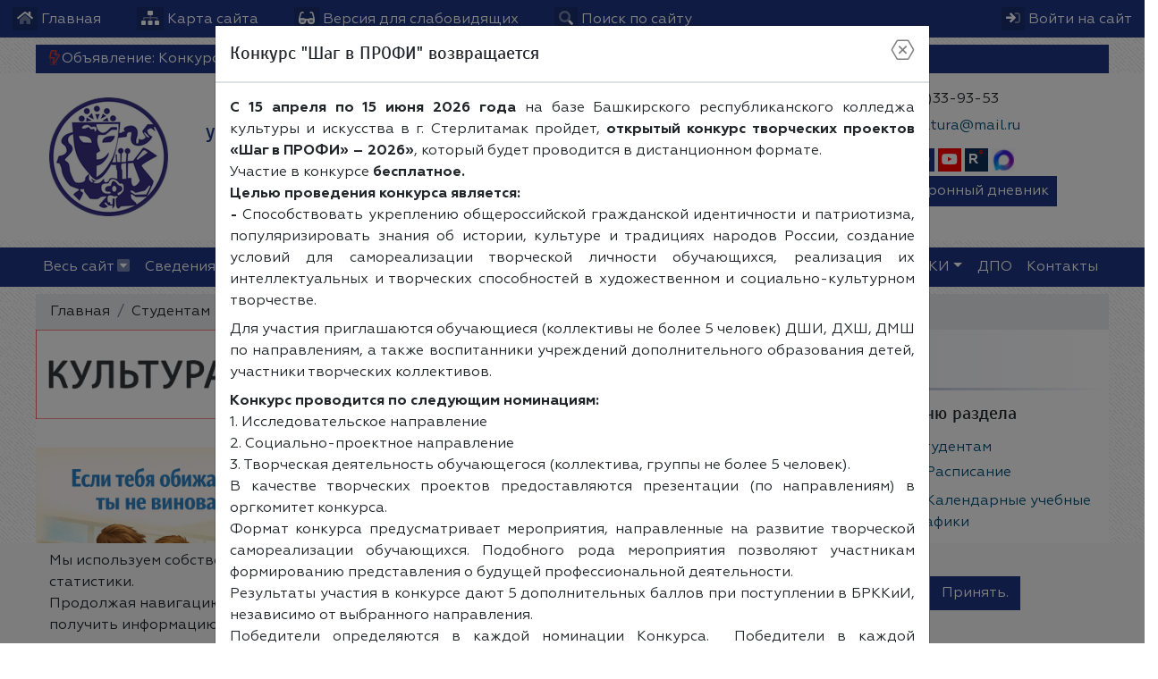

--- FILE ---
content_type: text/html; charset=utf-8
request_url: https://xn--90asri.xn--p1ai/partition/102291/
body_size: 17722
content:

<!DOCTYPE html>
<html lang="ru" xmlns="http://www.w3.org/1999/xhtml">
<head>
  <meta charset="utf-8"/>
  <meta name="viewport" content="width=device-width, initial-scale=1, shrink-to-fit=no"/>
  <title>Расписание -Расписание - Официальный сайт ГБПОУ РБ БРККиИ</title>
  <meta name="description" content="Расписание - ГБПОУ РБ БРККиИ"/>
  <meta name="keywords" content=" сайт, на сайте, Официальный,Страницы, педагогов, педагоги, дорожная карта, образование, коррекционное, расписание уроков, как добраться, ребенок, детей, школьный, портал, воспитанники, школьники, школьницы"/>
  
    <link rel="shortcut icon"
          href="/media/favicon/Logo.png"
          type="image/x-icon">
  
  
    <meta name="sputnik-verification" content="GbxONdScL3zakqov"/>
  
  
    
      <script async
              src="https://culturaltracking.ru/static/js/spxl.js?pixelId=1394"
              data-pixel-id="1394"></script>
    
    
      <meta name="proculture-verification" content="126c027b93951012885cab0636cf61ec"/>
  

  

  <!-- Font Preloads for Critical Rendering Path -->
  <link rel="preload"
        href="/static/vendor/fonts/geom/Geometria.woff"
        as="font"
        type="font/woff"
        crossorigin>
  <link rel="preload"
        href="/static/vendor/fonts/geom/Geometria-Bold.woff"
        as="font"
        type="font/woff"
        crossorigin>
  <link rel="preload"
        href="/static/vendor/fonts/geom/Geometria-Medium.woff"
        as="font"
        type="font/woff"
        crossorigin>
  <!-- End Font Preloads -->

  <!-- Fonts -->
  <link href='/static/vendor/css/font-geom.css'
        rel='stylesheet'
        type='text/css'>
  <!-- End Fonts -->

  <link rel="stylesheet" href="/static/CACHE/css/output.17179add7a08.css" type="text/css" media="all">
  
  <!-- END Fonts -->

  <!-- Extra CSS -->
  
  
   <!-- New Year JS-->



  <script src="/static/CACHE/js/output.86a3070776eb.js"></script>
</head>

<body style="
     background: url(/media/fon/white-scratone.png) 0 0 #fff;
     background-repeat: repeat;
      background-attachment: scroll;
     ">
<!-- Yandex.Metrika counter for SiteAdmin --><script type="text/javascript" >
    (function (d, w, c) { (w[c] = w[c] || []).push(function() { try { w.yaCounter94082513 = new Ya.Metrika2({ id:94082513, clickmap:true, trackLinks:true, accurateTrackBounce:true, webvisor:true }); } catch(e) { } }); var n = d.getElementsByTagName("script")[0], s = d.createElement("script"), f = function () { n.parentNode.insertBefore(s, n); }; s.type = "text/javascript"; s.async = true; s.src = "https://mc.yandex.ru/metrika/tag.js"; if (w.opera == "[object Opera]") { d.addEventListener("DOMContentLoaded", f, false); } else { f(); } })(document, window, "yandex_metrika_callbacks2");
</script><noscript><div><img src="https://mc.yandex.ru/watch/94082513" style="position:absolute; left:-9999px;" alt="" /></div></noscript><!-- /Yandex.Metrika counter for SiteAdmin --><!-- Sputnik.Analitika counter  --><script type="text/javascript">
       (function(d, t, p) {
           var j = d.createElement(t); j.async = true; j.type = "text/javascript";
           j.src = ("https:" == p ? "https:" : "http:") + "//stat.sputnik.ru/cnt.js";
           var s = d.getElementsByTagName(t)[0]; s.parentNode.insertBefore(j, s);
       })(document, "script", document.location.protocol);
    </script><!-- END Sputnik.Analitika counter  -->
    <!--New Year  -->



  <div id="scroller"><i></i></div>


<!-- Top Bar -->
<div class="container-fluid top-bar">
  
  <div class="row">
    <div class="col">

      <ul>
        <li>
          <a href="/" class="top-bar__link" title="Главная">
            <i class="fad fa-home"></i> <span class="d-none d-sm-inline">Главная</span>
          </a>
        </li>
        <li>
          <a href="/sitemap/" class="top-bar__link" title="Карта сайта">
            <i class="fad fa-sitemap"></i> <span class="d-none d-sm-inline">Карта сайта</span>
          </a>
        </li>
        <li>
          <a href="#" class="top-bar__link bvi-open" title="Версия для слабовидящих" itemprop="copy">
            <i class="fad fa-glasses"></i> <span class="d-none d-sm-inline">Версия для слабовидящих</span>
          </a>
        </li>
        
          <li class="top-bar__search">
            <a href="#" class="top-bar__link" title="Поиск по сайту">
              <i class="fad fa-search"></i> <span class="d-none d-sm-inline"> Поиск по сайту</span>
            </a>

            <form action="/search/">
              <div class="input-group input-group-sm">
                <input type="text" class="form-control" placeholder="Поиск по сайту"
                       aria-label="Поиск по сайту" name="search"
                       value="" required>
                <div class="input-group-append">
                  <button href="#" type="submit" title="Поиск по сайту">
                    <i class="fad fa-search"></i>
                  </button>
                </div>
              </div>
            </form>
          </li>

        
        <li class="top-bar__user">
          
            <a href="/accounts/login/" class="top-bar__link" title="Вход на сайт">
              <i class="fad fa-sign-in"></i> <span class="d-none d-sm-inline">Войти на сайт</span>
            </a>
          
        </li>
      </ul>
    </div>








  </div>
  
</div>
<!-- END Top Bar -->




  




  <div class="container  notice-header">
    <a href="#" data-toggle="modal" data-target="#noticeModal">
      <i class="fad fa-bolt"></i> Объявление<span
      class="hidden-xs">: Конкурс &quot;Шаг в ПРОФИ&quot; возвращается</span>
    </a>
  </div>

  <!-- Notice Modal -->
  <div class="modal fade" id="noticeModal" tabindex="-1" role="dialog" aria-labelledby="noticeModalTitle"
       aria-hidden="true">
    <div class="modal-dialog modal-dialog-centered modal-lg" role="document">
      <div class="modal-content">
        <div class="modal-header">
          <h5 class="modal-title" id="noticeModalTitle">Конкурс &quot;Шаг в ПРОФИ&quot; возвращается</h5>
          <button type="button" class="close" data-dismiss="modal" aria-label="Закрыть">
            <i class="fal fa-times-hexagon"></i>
          </button>
        </div>
        <div class="modal-body">
          <p class="text-justify"><b>С 15 апреля по 15 июня 2026 года</b> на базе Башкирского республиканского колледжа культуры и искусства в г. Стерлитамак пройдет, <b>открытый конкурс творческих проектов «Шаг в ПРОФИ» – 2026»</b>, который будет проводится в дистанционном формате.<br>Участие в конкурсе <b>бесплатное.&nbsp;<br></b><b>Целью проведения конкурса является:<br></b><b>-</b> Способствовать укреплению общероссийской гражданской идентичности и патриотизма, популяризировать знания об истории, культуре и традициях народов России, создание условий для самореализации творческой личности обучающихся, реализация их интеллектуальных и творческих способностей в художественном и социально-культурном творчестве.<br></p><p class="text-justify">Для участия приглашаются обучающиеся (коллективы не более 5 человек) ДШИ, ДХШ, ДМШ по направлениям, а также воспитанники учреждений дополнительного образования детей, участники творческих коллективов.</p>
<p class="text-justify"><b>Конкурс проводится по следующим номинациям:<br></b>1. Исследовательское направление<br>2. Социально-проектное направление<br>3. Творческая деятельность обучающегося (коллектива, группы не более 5 человек).<br>В качестве творческих проектов предоставляются презентации (по направлениям) в оргкомитет конкурса.<br>Формат конкурса предусматривает мероприятия, направленные на развитие творческой самореализации обучающихся. Подобного рода мероприятия позволяют участникам формированию представления о будущей профессиональной деятельности.<br>Результаты участия в конкурсе дают 5 дополнительных баллов при поступлении в БРККиИ, независимо от выбранного направления.<br>Победители определяются в каждой номинации Конкурса.&nbsp; Победители в каждой номинации конкурса награждаются Грамотами, все остальные участники Сертификатами.<u><span style="font-size: 16px;"><br></span></u></p><p><span style="font-size: 16px;"><u><strong></strong></u></span><a href="https://бртк.рф/media/sub/1772/documents/Положение.Конкурс_Шаг_в_ПРОФИ.pdf" target="_blank"><u><span style="font-size: 16px;"><strong>ПОЛОЖЕНИЕ</strong></span></u></a></p><p><strong>Оргкомитет конкурса по адресу электронной почты:&nbsp;<a href="mailto:sttkultura@mail.ru">sttkultura@mail.ru</a><span class="MsoHyperlink">&nbsp;</span><span class="MsoHyperlink">Телефон:</span><span class="MsoHyperlink">&nbsp;8 (3473) 33-93-53 ,&nbsp;</span>453103, Республика Башкортостан, город Стерлитамак, проспект Ленина, 18</strong></p><p><a href="https://бртк.рф/media/sub/1772/documents/Положение.Конкурс_Шаг_в_ПРОФИ.pdf" target="_blank"></a></p>
        </div>
        <div class="modal-footer">
          <a type="button" class="btn btn-secondary" data-dismiss="modal" href="#">Закрыть</a>
          
            <a type="button" class="btn btn-primary" href="/notice/" title="Доска объявлений">Доска
              объявлений</a>
          
        </div>
      </div>
    </div>
  </div>





  

<header
  style=""
  class="container-fluid header">
  
    <div class="container ">
  <div class="header__wrapper">
    
    
      <div class="header__logo">
        <a href="/" title="Логотип ГБПОУ РБ БРККиИ">
          
            <img src="/media/cache2/2c/09/2c09fd478f61ef8358ec2f159c2386cc.png"
                 width="250"
                 height="250"
                 alt="Логотип ГБПОУ РБ БРККиИ">
          
        </a>
        
        
       <!-- Новогодний текст -->



















      </div>
      <div class="header__titles"
           itemscope
           itemtype="http://schema.org/Organization">
        

        
        
          
            <div class="header__titles_subtitle"
                 style="color: #1e3685;font-size: 22px;text-align: center;">государственное бюджетное профессиональное образовательное учреждение Республики Башкортостан Башкирский республиканский колледж культуры и искусства</div>
          
        
        
          <div class="header__titles_slogan">
            <i class="fad fa-scroll-old" title="Слоган"></i> Добро пожаловать на официальный сайт
          </div>
        
      </div>
    
    <div class="header__contacts">
      <ul class="list-unstyled mb-1">
        
          <li class="header__contacts_item">
            <i class="fad fa-phone-alt" title="Телефон"></i>
            <div class="header__contacts_item_body">(3473)33-93-53</div>
          </li>
        
        
          <li class="header__contacts_item">
            <i class="fad fa-envelope" title="Электронная почта"></i>
            <div class="header__contacts_item_body">
  
    
      <p>
        <a itemprop="email" class="" href="mailto:sttkultura@mail.ru">sttkultura@mail.ru</a>
      </p>
    
  

</div>
          </li>
        
        
          <li class="header__contacts_item header__contacts_social">
            <ul class="w-sm-100 text-sm-center">
              
                <li>
                  <div class="vk">
                    <a href="https://vk.ru/club3526779" target="_blank"><i class="fab fa-vk"></i></a>
                  </div>
                </li>
              
              
                <li>
                  <div class="odnoklassniki">
                    <a href="https://ok.ru/brkkii" target="_blank"><i></i></a>
                  </div>
                </li>
              
              
                <li>
                  <a href="https://t.me/sttkultura" target="_blank"><i class="fab fa-telegram"></i></a>
                </li>
              
              
              
              
              
              
              
              
              
              
              
              
              
                <li>
                  <div class="youtube">
                    <a href="https://www.youtube.com/channel/UCr-HEssfuxI21eNUGrvMncg" target="_blank"><i></i></a>
                  </div>
                </li>
              
              
                <li>
                  <div class="rutube">
                    <a data-popup="popover"
                       data-trigger="hover"
                       data-content="Канал RuTube"
                       href="https://rutube.ru/channel/24189553/"
                       target="_blank">
                      <i>R<sup style="color:red">&deg;</sup></i>
                    </a>
                  </div>
                </li>
              
              
                <li>
                  <div class="bg-light">
                    <a data-popup="tooltip"
                       data-trigger="hover"
                       data-content="Мы в MAX"
                       href="https://max.ru/id268003534_gos"
                       target="_blank" title="Мы в MAX">
                      <img src="/static/icons/max.png">
                    </a>
                  </div>
                </li>
              
              
              
              
              
            </ul>
          </li>
        
        
      </ul>
      
      
        <a target="_blank"
           class="btn btn-primary text-white py-1 px-2 mb-1"
           href="https://dnevnik.ru/">
          <i class="fad fa-book-open"></i> Электронный дневник
        </a>
      
      
    </div>
    </div>
</header>



  
  






<div class="container-fluid nav-horizontal">
      
  <nav id="megamenu">
    <button class="navbar-toggler" type="button" data-toggle="collapse" data-target="#nav_horizontal"
            aria-expanded="false" aria-label="Toggle navigation">
      <i class="fad fa-bars"></i> Меню сайта
    </button>
    
    <div class="megamenu-dropdown">
      <div class="row">
        <div class="col nav-all">
          <a href="#" class="megamenu-dropdown__close megamenu-dropdown__toggle"><i></i> Закрыть</a>
        </div>
      </div>
      <div class="card-columns">

        

          <div class="card">
            <div class="card-header">
              <a href="/sveden/#megamenu" class=""
                 title="Сведения об образовательной организации">Сведения об образовательной организации</a>
            </div>
            
              <div class="card-body">
                <ul class="list-unstyled">
                  

                  
                    
                      <li>
                        <a href="/sveden/common/#megamenu" title="Основные сведения">
                          Основные сведения
                        </a>
                        
                      </li>
                    
                  
                    
                      <li>
                        <a href="/sveden/struct/#megamenu" title="Структура и органы управления образовательной организации">
                          Структура и органы управления образовательной организации
                        </a>
                        
                      </li>
                    
                  
                    
                      <li>
                        <a href="/sveden/document/#megamenu" title="Документы">
                          Документы
                        </a>
                        
                      </li>
                    
                  
                    
                      <li>
                        <a href="/sveden/education/#megamenu" title="Образование">
                          Образование
                        </a>
                        
                      </li>
                    
                  
                    
                      <li>
                        <a href="/sveden/eduStandarts/#megamenu" title="Образовательные стандарты и требования">
                          Образовательные стандарты и требования
                        </a>
                        
                      </li>
                    
                  
                    
                      <li>
                        <a href="/sveden/managers/#megamenu" title="Руководство">
                          Руководство
                        </a>
                        
                      </li>
                    
                  
                    
                      <li>
                        <a href="/sveden/employees/#megamenu" title="Педагогический состав">
                          Педагогический состав
                        </a>
                        
                      </li>
                    
                  
                    
                      <li>
                        <a href="/sveden/objects/#megamenu" title="Материально-техническое обеспечение и оснащенность образовательного процесса. Доступная среда">
                          Материально-техническое обеспечение и оснащенность образовательного процесса. Доступная среда
                        </a>
                        
                      </li>
                    
                  
                    
                      <li>
                        <a href="/sveden/grants/#megamenu" title="Стипендии и меры поддержки обучающихся">
                          Стипендии и меры поддержки обучающихся
                        </a>
                        
                      </li>
                    
                  
                    
                      <li>
                        <a href="/sveden/paid_edu/#megamenu" title="Платные образовательные услуги">
                          Платные образовательные услуги
                        </a>
                        
                      </li>
                    
                  
                    
                      <li>
                        <a href="/sveden/budget/#megamenu" title="Финансово-хозяйственная деятельность">
                          Финансово-хозяйственная деятельность
                        </a>
                        
                      </li>
                    
                  
                    
                      <li>
                        <a href="/sveden/vacant/#megamenu" title="Вакантные места для приёма (перевода) обучающихся">
                          Вакантные места для приёма (перевода) обучающихся
                        </a>
                        
                      </li>
                    
                  
                    
                      <li>
                        <a href="/sveden/history/#megamenu" title="История образовательной организации">
                          История образовательной организации
                        </a>
                        
                      </li>
                    
                  
                    
                      <li>
                        <a href="/sveden/inter/#megamenu" title="Международное сотрудничество">
                          Международное сотрудничество
                        </a>
                        
                      </li>
                    
                  
                </ul>
              </div>
            

          </div>
        

          <div class="card">
            <div class="card-header">
              <a href="/partition/138004/#megamenu" class=""
                 title="Воспитательная работа">Воспитательная работа</a>
            </div>
            
              <div class="card-body">
                <ul class="list-unstyled">
                  

                  
                    
                      <li>
                        <a href="/partition/139723/#megamenu" title="Движение первых. ПО РДДМ">
                          Движение первых. ПО РДДМ
                        </a>
                        
                      </li>
                    
                  
                    
                      <li>
                        <a href="/partition/133379/#megamenu" title="Профилактика экстремизма и терроризма">
                          Профилактика экстремизма и терроризма
                        </a>
                        
                      </li>
                    
                  
                    
                      <li>
                        <a href="/partition/134035/#megamenu" title="Безопасность">
                          Безопасность
                        </a>
                        
                          <ul class="sublist">
                            
                              
                                <li>
                                  <a href="/partition/134036/#megamenu" title="Информационная безопасность">
                                    <i class="fa fa-caret-square-o-right"
                                       aria-hidden="true"></i>Информационная безопасность
                                  </a>
                                  
                                </li>
                              
                            
                              
                                <li>
                                  <a href="/partition/134037/#megamenu" title="Безопасность дорожного движения">
                                    <i class="fa fa-caret-square-o-right"
                                       aria-hidden="true"></i>Безопасность дорожного движения
                                  </a>
                                  
                                </li>
                              
                            
                              
                                <li>
                                  <a href="/partition/134038/#megamenu" title="Мошенники">
                                    <i class="fa fa-caret-square-o-right"
                                       aria-hidden="true"></i>Мошенники
                                  </a>
                                  
                                </li>
                              
                            
                          </ul>
                        
                      </li>
                    
                  
                    
                      <li>
                        <a href="/partition/102929/#megamenu" title="Студенческий спортивный клуб">
                          Студенческий спортивный клуб
                        </a>
                        
                      </li>
                    
                  
                    
                      <li>
                        <a href="/partition/136357/#megamenu" title="Студенческое творчество">
                          Студенческое творчество
                        </a>
                        
                          <ul class="sublist">
                            
                              
                                <li>
                                  <a href="/partition/136363/#megamenu" title="Театр + ЭМ. Народный студенческий театр">
                                    <i class="fa fa-caret-square-o-right"
                                       aria-hidden="true"></i>Театр + ЭМ. Народный студенческий театр
                                  </a>
                                  
                                </li>
                              
                            
                              
                                <li>
                                  <a href="/partition/136359/#megamenu" title="Звучащая радость. Народный вокальный ансамбль">
                                    <i class="fa fa-caret-square-o-right"
                                       aria-hidden="true"></i>Звучащая радость. Народный вокальный ансамбль
                                  </a>
                                  
                                </li>
                              
                            
                          </ul>
                        
                      </li>
                    
                  
                    
                      <li>
                        <a href="/partition/140340/#megamenu" title="Общественный наркопост">
                          Общественный наркопост
                        </a>
                        
                      </li>
                    
                  
                </ul>
              </div>
            

          </div>
        

          <div class="card">
            <div class="card-header">
              <a href="/news/#megamenu" class=""
                 title="Новости">Новости</a>
            </div>
            

          </div>
        

          <div class="card">
            <div class="card-header">
              <a href="/partition/46128/#megamenu" class=""
                 title="Студентам">Студентам</a>
            </div>
            
              <div class="card-body">
                <ul class="list-unstyled">
                  

                  
                    
                      <li>
                        <a href="/partition/102291/#megamenu" title="Расписание">
                          Расписание
                        </a>
                        
                      </li>
                    
                  
                    
                      <li>
                        <a href="/partition/102292/#megamenu" title="Календарные учебные графики">
                          Календарные учебные графики
                        </a>
                        
                      </li>
                    
                  
                    
                      <li>
                        <a href="/partition/102293/#megamenu" title="Практическая подготовка">
                          Практическая подготовка
                        </a>
                        
                      </li>
                    
                  
                    
                      <li>
                        <a href="/partition/109833/#megamenu" title="Государственная итоговая аттестация">
                          Государственная итоговая аттестация
                        </a>
                        
                      </li>
                    
                  
                    
                      <li>
                        <a href="/partition/102294/#megamenu" title="Трудоустройство">
                          Трудоустройство
                        </a>
                        
                      </li>
                    
                  
                    
                      <li>
                        <a href="/partition/135757/#megamenu" title="Целевое обучение">
                          Целевое обучение
                        </a>
                        
                      </li>
                    
                  
                    
                      <li>
                        <a href="/partition/109471/#megamenu" title="Бронирование актового зала">
                          Бронирование актового зала
                        </a>
                        
                      </li>
                    
                  
                </ul>
              </div>
            

          </div>
        

          <div class="card">
            <div class="card-header">
              <a href="/partition/46130/#megamenu" class=""
                 title="Педагогам">Педагогам</a>
            </div>
            

          </div>
        

          <div class="card">
            <div class="card-header">
              <a href="/partition/46127/#megamenu" class=""
                 title="Приемная кампания 2025">Приемная кампания 2025</a>
            </div>
            

          </div>
        

          <div class="card">
            <div class="card-header">
              <a href="/forabiturients/#megamenu" class=""
                 title="Абитуриентам">Абитуриентам</a>
            </div>
            
              <div class="card-body">
                <ul class="list-unstyled">
                  
                    <li>
                      <a href="/abitur/372/#megamenu" title="Календарь абитуриента - 2025">
                        Календарь абитуриента - 2025
                      </a>
                    </li>
                  
                    <li>
                      <a href="/abitur/353/#megamenu" title="Правила приема - 2025. Документы">
                        Правила приема - 2025. Документы
                      </a>
                    </li>
                  
                    <li>
                      <a href="/abitur/354/#megamenu" title="Документы для ознакомления перед подачей заявления">
                        Документы для ознакомления перед подачей заявления
                      </a>
                    </li>
                  
                    <li>
                      <a href="/abitur/355/#megamenu" title="Сроки подачи заявлений, вступительных испытаний, подачи оригиналов документов и зачисления">
                        Сроки подачи заявлений, вступительных испытаний, подачи оригиналов документов и зачисления
                      </a>
                    </li>
                  
                    <li>
                      <a href="/abitur/356/#megamenu" title="График проведения вступительных испытаний">
                        График проведения вступительных испытаний
                      </a>
                    </li>
                  
                    <li>
                      <a href="/abitur/357/#megamenu" title="Платные образовательные услуги">
                        Платные образовательные услуги
                      </a>
                    </li>
                  
                    <li>
                      <a href="/abitur/358/#megamenu" title="О применении электронного обучения и дистанционных образовательных технологий в 2025/2026 учебном году">
                        О применении электронного обучения и дистанционных образовательных технологий в 2025/2026 учебном году
                      </a>
                    </li>
                  
                    <li>
                      <a href="/abitur/359/#megamenu" title="Информация о поданных заявлениях на участие в конкурсе и/или зачисление на обучение в 2025 году">
                        Информация о поданных заявлениях на участие в конкурсе и/или зачисление на обучение в 2025 году
                      </a>
                    </li>
                  
                    <li>
                      <a href="/abitur/335/#megamenu" title="Результаты вступительных испытаний">
                        Результаты вступительных испытаний
                      </a>
                    </li>
                  
                    <li>
                      <a href="/abitur/342/#megamenu" title="Приказы о зачислении на 2025/2026 учебный год">
                        Приказы о зачислении на 2025/2026 учебный год
                      </a>
                    </li>
                  
                    <li>
                      <a href="/abitur/296/#megamenu" title="Театральное творчество">
                        Театральное творчество
                      </a>
                    </li>
                  
                    <li>
                      <a href="/abitur/297/#megamenu" title="Хореографическое творчество">
                        Хореографическое творчество
                      </a>
                    </li>
                  
                    <li>
                      <a href="/abitur/298/#megamenu" title="Организация и постановка культурно-массовых мероприятий и театрализованных представлений">
                        Организация и постановка культурно-массовых мероприятий и театрализованных представлений
                      </a>
                    </li>
                  
                    <li>
                      <a href="/abitur/299/#megamenu" title="Организация культурно-досуговой деятельности">
                        Организация культурно-досуговой деятельности
                      </a>
                    </li>
                  
                    <li>
                      <a href="/abitur/351/#megamenu" title="Актерское искусство">
                        Актерское искусство
                      </a>
                    </li>
                  
                    <li>
                      <a href="/abitur/300/#megamenu" title="Эстрадное пение">
                        Эстрадное пение
                      </a>
                    </li>
                  

                  
                </ul>
              </div>
            

          </div>
        

          <div class="card">
            <div class="card-header">
              <a href="/partition/124332/#megamenu" class=""
                 title="Образовательный кредит">Образовательный кредит</a>
            </div>
            

          </div>
        

          <div class="card">
            <div class="card-header">
              <a href="/partition/80460/#megamenu" class=""
                 title="Специальности">Специальности</a>
            </div>
            
              <div class="card-body">
                <ul class="list-unstyled">
                  

                  
                    
                      <li>
                        <a href="/partition/80462/#megamenu" title="51.02.01 Народное художественное творчество (театральное творчество)">
                          51.02.01 Народное художественное творчество (театральное творчество)
                        </a>
                        
                      </li>
                    
                  
                    
                      <li>
                        <a href="/partition/80463/#megamenu" title="51.02.01 Народное художественное творчество (хореографическое творчество)">
                          51.02.01 Народное художественное творчество (хореографическое творчество)
                        </a>
                        
                      </li>
                    
                  
                    
                      <li>
                        <a href="/partition/80464/#megamenu" title="51.02.02 Социально-культурная деятельность (организация и постановка культурно-массовых мероприятий и театрализованных представлений)">
                          51.02.02 Социально-культурная деятельность (организация и постановка культурно-массовых мероприятий и театрализованных представлений)
                        </a>
                        
                      </li>
                    
                  
                    
                      <li>
                        <a href="/partition/80465/#megamenu" title="51.02.02 Социально-культурная деятельность (организация культурно-досуговой деятельности)">
                          51.02.02 Социально-культурная деятельность (организация культурно-досуговой деятельности)
                        </a>
                        
                      </li>
                    
                  
                    
                      <li>
                        <a href="/partition/133576/#megamenu" title="52.02.04 Актерское искусство">
                          52.02.04 Актерское искусство
                        </a>
                        
                      </li>
                    
                  
                    
                      <li>
                        <a href="/partition/80466/#megamenu" title="53.02.02 Музыкальное искусство эстрады (эстрадное пение)">
                          53.02.02 Музыкальное искусство эстрады (эстрадное пение)
                        </a>
                        
                      </li>
                    
                  
                    
                      <li>
                        <a href="/partition/105510/#megamenu" title="53.02.08 Музыкальное звукооператорское мастерство">
                          53.02.08 Музыкальное звукооператорское мастерство
                        </a>
                        
                      </li>
                    
                  
                </ul>
              </div>
            

          </div>
        

          <div class="card">
            <div class="card-header">
              <a href="/partition/85902/#megamenu" class=""
                 title="ШКИ">ШКИ</a>
            </div>
            
              <div class="card-body">
                <ul class="list-unstyled">
                  

                  
                    
                      <li>
                        <a href="/partition/120084/#megamenu" title="Новости ШКИ">
                          Новости ШКИ
                        </a>
                        
                      </li>
                    
                  
                    
                      <li>
                        <a href="/partition/85903/#megamenu" title="Документы">
                          Документы
                        </a>
                        
                      </li>
                    
                  
                    
                      <li>
                        <a href="/partition/85907/#megamenu" title="Студии">
                          Студии
                        </a>
                        
                          <ul class="sublist">
                            
                              
                                <li>
                                  <a href="/partition/101534/#megamenu" title="Студия Анимации и 3D моделирования">
                                    <i class="fa fa-caret-square-o-right"
                                       aria-hidden="true"></i>Студия Анимации и 3D моделирования
                                  </a>
                                  
                                </li>
                              
                            
                              
                                <li>
                                  <a href="/partition/101535/#megamenu" title="Студия Современной электронной музыки">
                                    <i class="fa fa-caret-square-o-right"
                                       aria-hidden="true"></i>Студия Современной электронной музыки
                                  </a>
                                  
                                </li>
                              
                            
                              
                                <li>
                                  <a href="/partition/101536/#megamenu" title="Студия Звукорежиссуры и звукового дизайна">
                                    <i class="fa fa-caret-square-o-right"
                                       aria-hidden="true"></i>Студия Звукорежиссуры и звукового дизайна
                                  </a>
                                  
                                </li>
                              
                            
                              
                                <li>
                                  <a href="/partition/101537/#megamenu" title="Студия Фото- и видеопроизводства">
                                    <i class="fa fa-caret-square-o-right"
                                       aria-hidden="true"></i>Студия Фото- и видеопроизводства
                                  </a>
                                  
                                </li>
                              
                            
                          </ul>
                        
                      </li>
                    
                  
                    
                      <li>
                        <a href="/partition/85905/#megamenu" title="Образовательные программы">
                          Образовательные программы
                        </a>
                        
                      </li>
                    
                  
                    
                      <li>
                        <a href="/partition/85906/#megamenu" title="Педагогический состав">
                          Педагогический состав
                        </a>
                        
                      </li>
                    
                  
                </ul>
              </div>
            

          </div>
        

          <div class="card">
            <div class="card-header">
              <a href="/partition/76556/#megamenu" class=""
                 title="ДПО">ДПО</a>
            </div>
            

          </div>
        

          <div class="card">
            <div class="card-header">
              <a href="/partition/114771/#megamenu" class=""
                 title="Взаимодействие с работодателями">Взаимодействие с работодателями</a>
            </div>
            

          </div>
        

          <div class="card">
            <div class="card-header">
              <a href="/partition/115355/#megamenu" class=""
                 title="ВСОКО">ВСОКО</a>
            </div>
            

          </div>
        

          <div class="card">
            <div class="card-header">
              <a href="/multimedia/#megamenu" class=""
                 title="Медиа">Медиа</a>
            </div>
            
              <div class="card-body">
                <ul class="list-unstyled">
                  

                  
                    
                      <li>
                        <a href="/partition/118897/#megamenu" title="Медиацентр &quot;Импульс&quot;">
                          Медиацентр &quot;Импульс&quot;
                        </a>
                        
                      </li>
                    
                  
                    
                      <li>
                        <a href="/multimedia/gallery/#megamenu" title="Фотогалерея">
                          Фотогалерея
                        </a>
                        
                      </li>
                    
                  
                </ul>
              </div>
            

          </div>
        

          <div class="card">
            <div class="card-header">
              <a href="/events/#megamenu" class=""
                 title="Календарь мероприятий">Календарь мероприятий</a>
            </div>
            

          </div>
        

          <div class="card">
            <div class="card-header">
              <a href="/teachers/#megamenu" class=""
                 title="Педагогический состав">Педагогический состав</a>
            </div>
            

          </div>
        

          <div class="card">
            <div class="card-header">
              <a href="/contacts/#megamenu" class=""
                 title="Контакты">Контакты</a>
            </div>
            

          </div>
        

          <div class="card">
            <div class="card-header">
              <a href="/partition/119382/#megamenu" class=""
                 title="Дистанционное обучение">Дистанционное обучение</a>
            </div>
            
              <div class="card-body">
                <ul class="list-unstyled">
                  

                  
                    
                      <li>
                        <a href="/partition/119383/#megamenu" title="Программы дополнительного образования">
                          Программы дополнительного образования
                        </a>
                        
                      </li>
                    
                  
                    
                      <li>
                        <a href="/partition/119384/#megamenu" title="Основные профессиональные образовательные программы">
                          Основные профессиональные образовательные программы
                        </a>
                        
                      </li>
                    
                  
                </ul>
              </div>
            

          </div>
        

          <div class="card">
            <div class="card-header">
              <a href="/faq/#megamenu" class=""
                 title="Обращения граждан">Обращения граждан</a>
            </div>
            
              <div class="card-body">
                <ul class="list-unstyled">
                  

                  
                    
                      <li>
                        <a href="/faq/list/#megamenu" title="Часто задаваемые вопросы">
                          Часто задаваемые вопросы
                        </a>
                        
                      </li>
                    
                  
                </ul>
              </div>
            

          </div>
        

          <div class="card">
            <div class="card-header">
              <a href="/partition/106872/#megamenu" class=""
                 title="Противодействие коррупции">Противодействие коррупции</a>
            </div>
            
              <div class="card-body">
                <ul class="list-unstyled">
                  

                  
                    
                      <li>
                        <a href="/partition/106878/#megamenu" title="Основные сведения">
                          Основные сведения
                        </a>
                        
                      </li>
                    
                  
                    
                      <li>
                        <a href="/partition/140467/#megamenu" title="Сообщить о фактах коррупции">
                          Сообщить о фактах коррупции
                        </a>
                        
                      </li>
                    
                  
                    
                      <li>
                        <a href="/partition/106875/#megamenu" title="Сведения о доходах расходах, об имуществе и обязательствах имущественного характера руководителя">
                          Сведения о доходах расходах, об имуществе и обязательствах имущественного характера руководителя
                        </a>
                        
                      </li>
                    
                  
                    
                      <li>
                        <a href="/partition/106876/#megamenu" title="Информация о среднемесячной заработной плате руководителя, заместителей и главного бухгалтера">
                          Информация о среднемесячной заработной плате руководителя, заместителей и главного бухгалтера
                        </a>
                        
                      </li>
                    
                  
                </ul>
              </div>
            

          </div>
        

          <div class="card">
            <div class="card-header">
              <a href="/reviews/#megamenu" class=""
                 title="Отзывы">Отзывы</a>
            </div>
            

          </div>
        

          <div class="card">
            <div class="card-header">
              <a href="/documents/#megamenu" class=""
                 title="Все документы">Все документы</a>
            </div>
            

          </div>
        

          <div class="card">
            <div class="card-header">
              <a href="/partition/131421/#megamenu" class=""
                 title="Пушкинская карта">Пушкинская карта</a>
            </div>
            

          </div>
        
      </div>
    </div>
    
    <div id="nav_horizontal" class="collapse navbar-collapse justify-content-center">
      <ul class="navbar-nav">
        <li>
          <a href="#" class="megamenu-dropdown__toggle" data-toggle="dropdown" aria-expanded="true" title="Весь сайт">
            Весь сайт <i></i>
          </a>
        </li>
        
          
          
          
            <li class="dropdown">

              <a class="dropdown-toggle" href="#" data-toggle="dropdown" aria-expanded="true"
                 data-display="static">Сведения об образовательной организации</a>

              <ul class="dropdown-menu">
                
                
                
                

                
                
                  
                  <li>
                    <a href="/sveden/common/#megamenu"  title="Основные сведения">
                      Основные сведения
                    </a>
                    
                  </li>
                  
                
                  
                  <li>
                    <a href="/sveden/struct/#megamenu"  title="Структура и органы управления образовательной организации">
                      Структура и органы управления образовательной организации
                    </a>
                    
                  </li>
                  
                
                  
                  <li>
                    <a href="/sveden/document/#megamenu"  title="Документы">
                      Документы
                    </a>
                    
                  </li>
                  
                
                  
                  <li>
                    <a href="/sveden/education/#megamenu"  title="Образование">
                      Образование
                    </a>
                    
                  </li>
                  
                
                  
                  <li>
                    <a href="/sveden/eduStandarts/#megamenu"  title="Образовательные стандарты и требования">
                      Образовательные стандарты и требования
                    </a>
                    
                  </li>
                  
                
                  
                  <li>
                    <a href="/sveden/managers/#megamenu"  title="Руководство">
                      Руководство
                    </a>
                    
                  </li>
                  
                
                  
                  <li>
                    <a href="/sveden/employees/#megamenu"  title="Педагогический состав">
                      Педагогический состав
                    </a>
                    
                  </li>
                  
                
                  
                  <li>
                    <a href="/sveden/objects/#megamenu"  title="Материально-техническое обеспечение и оснащенность образовательного процесса. Доступная среда">
                      Материально-техническое обеспечение и оснащенность образовательного процесса. Доступная среда
                    </a>
                    
                  </li>
                  
                
                  
                  <li>
                    <a href="/sveden/grants/#megamenu"  title="Стипендии и меры поддержки обучающихся">
                      Стипендии и меры поддержки обучающихся
                    </a>
                    
                  </li>
                  
                
                  
                  <li>
                    <a href="/sveden/paid_edu/#megamenu"  title="Платные образовательные услуги">
                      Платные образовательные услуги
                    </a>
                    
                  </li>
                  
                
                  
                  <li>
                    <a href="/sveden/budget/#megamenu"  title="Финансово-хозяйственная деятельность">
                      Финансово-хозяйственная деятельность
                    </a>
                    
                  </li>
                  
                
                  
                  <li>
                    <a href="/sveden/vacant/#megamenu"  title="Вакантные места для приёма (перевода) обучающихся">
                      Вакантные места для приёма (перевода) обучающихся
                    </a>
                    
                  </li>
                  
                
                  
                  <li>
                    <a href="/sveden/history/#megamenu"  title="История образовательной организации">
                      История образовательной организации
                    </a>
                    
                  </li>
                  
                
                  
                  <li>
                    <a href="/sveden/inter/#megamenu"  title="Международное сотрудничество">
                      Международное сотрудничество
                    </a>
                    
                  </li>
                  
                
              </ul>
            </li>
          
        
          
          
          
            
            <li><a href="/news/#megamenu"
                   title="Новости">Новости</a></li>
          
        
          
          
          
            <li class="dropdown">

              <a class="dropdown-toggle" href="#" data-toggle="dropdown" aria-expanded="true"
                 data-display="static">Студентам</a>

              <ul class="dropdown-menu">
                
                
                  <li>
                    <a href="/partition/46128/#megamenu" title="Студентам">Студентам</a>
                  </li>
                
                
                

                
                
                  
                  <li>
                    <a href="/partition/102291/#megamenu"  title="Расписание">
                      Расписание
                    </a>
                    
                  </li>
                  
                
                  
                  <li>
                    <a href="/partition/102292/#megamenu"  title="Календарные учебные графики">
                      Календарные учебные графики
                    </a>
                    
                  </li>
                  
                
                  
                  <li>
                    <a href="/partition/102293/#megamenu"  title="Практическая подготовка">
                      Практическая подготовка
                    </a>
                    
                  </li>
                  
                
                  
                  <li>
                    <a href="/partition/109833/#megamenu"  title="Государственная итоговая аттестация">
                      Государственная итоговая аттестация
                    </a>
                    
                  </li>
                  
                
                  
                  <li>
                    <a href="/partition/102294/#megamenu"  title="Трудоустройство">
                      Трудоустройство
                    </a>
                    
                  </li>
                  
                
                  
                  <li>
                    <a href="/partition/135757/#megamenu"  title="Целевое обучение">
                      Целевое обучение
                    </a>
                    
                  </li>
                  
                
                  
                  <li>
                    <a href="/partition/109471/#megamenu"  title="Бронирование актового зала">
                      Бронирование актового зала
                    </a>
                    
                  </li>
                  
                
              </ul>
            </li>
          
        
          
          
          
            
            <li><a href="/partition/46130/#megamenu"
                   title="Педагогам">Педагогам</a></li>
          
        
          
          
          
            <li class="dropdown">

              <a class="dropdown-toggle" href="#" data-toggle="dropdown" aria-expanded="true"
                 data-display="static">Абитуриентам</a>

              <ul class="dropdown-menu">
                
                
                  <li>
                    <a href="/forabiturients/#megamenu" title="Абитуриентам">Абитуриентам</a>
                  </li>
                
                
                
                  <li>
                    <a href="/abitur/372/#megamenu" title="Календарь абитуриента - 2025">
                      Календарь абитуриента - 2025
                    </a>
                  </li>
                
                  <li>
                    <a href="/abitur/353/#megamenu" title="Правила приема - 2025. Документы">
                      Правила приема - 2025. Документы
                    </a>
                  </li>
                
                  <li>
                    <a href="/abitur/354/#megamenu" title="Документы для ознакомления перед подачей заявления">
                      Документы для ознакомления перед подачей заявления
                    </a>
                  </li>
                
                  <li>
                    <a href="/abitur/355/#megamenu" title="Сроки подачи заявлений, вступительных испытаний, подачи оригиналов документов и зачисления">
                      Сроки подачи заявлений, вступительных испытаний, подачи оригиналов документов и зачисления
                    </a>
                  </li>
                
                  <li>
                    <a href="/abitur/356/#megamenu" title="График проведения вступительных испытаний">
                      График проведения вступительных испытаний
                    </a>
                  </li>
                
                  <li>
                    <a href="/abitur/357/#megamenu" title="Платные образовательные услуги">
                      Платные образовательные услуги
                    </a>
                  </li>
                
                  <li>
                    <a href="/abitur/358/#megamenu" title="О применении электронного обучения и дистанционных образовательных технологий в 2025/2026 учебном году">
                      О применении электронного обучения и дистанционных образовательных технологий в 2025/2026 учебном году
                    </a>
                  </li>
                
                  <li>
                    <a href="/abitur/359/#megamenu" title="Информация о поданных заявлениях на участие в конкурсе и/или зачисление на обучение в 2025 году">
                      Информация о поданных заявлениях на участие в конкурсе и/или зачисление на обучение в 2025 году
                    </a>
                  </li>
                
                  <li>
                    <a href="/abitur/335/#megamenu" title="Результаты вступительных испытаний">
                      Результаты вступительных испытаний
                    </a>
                  </li>
                
                  <li>
                    <a href="/abitur/342/#megamenu" title="Приказы о зачислении на 2025/2026 учебный год">
                      Приказы о зачислении на 2025/2026 учебный год
                    </a>
                  </li>
                
                  <li>
                    <a href="/abitur/296/#megamenu" title="Театральное творчество">
                      Театральное творчество
                    </a>
                  </li>
                
                  <li>
                    <a href="/abitur/297/#megamenu" title="Хореографическое творчество">
                      Хореографическое творчество
                    </a>
                  </li>
                
                  <li>
                    <a href="/abitur/298/#megamenu" title="Организация и постановка культурно-массовых мероприятий и театрализованных представлений">
                      Организация и постановка культурно-массовых мероприятий и театрализованных представлений
                    </a>
                  </li>
                
                  <li>
                    <a href="/abitur/299/#megamenu" title="Организация культурно-досуговой деятельности">
                      Организация культурно-досуговой деятельности
                    </a>
                  </li>
                
                  <li>
                    <a href="/abitur/351/#megamenu" title="Актерское искусство">
                      Актерское искусство
                    </a>
                  </li>
                
                  <li>
                    <a href="/abitur/300/#megamenu" title="Эстрадное пение">
                      Эстрадное пение
                    </a>
                  </li>
                

                
                
              </ul>
            </li>
          
        
          
          
          
            <li class="dropdown">

              <a class="dropdown-toggle" href="#" data-toggle="dropdown" aria-expanded="true"
                 data-display="static">ШКИ</a>

              <ul class="dropdown-menu">
                
                
                  <li>
                    <a href="/partition/85902/#megamenu" title="ШКИ">ШКИ</a>
                  </li>
                
                
                

                
                
                  
                  <li>
                    <a href="/partition/120084/#megamenu"  title="Новости ШКИ">
                      Новости ШКИ
                    </a>
                    
                  </li>
                  
                
                  
                  <li>
                    <a href="/partition/85903/#megamenu"  title="Документы">
                      Документы
                    </a>
                    
                  </li>
                  
                
                  
                  <li>
                    <a href="/partition/85907/#megamenu"  class="dropdown-toggle"
                       data-toggle="dropdown"  title="Студии">
                      Студии
                    </a>
                    
                      <ul class="submenu dropdown-menu">
                        
                          
                            <li>
                              <a href="/partition/101534/#megamenu" title="Студия Анимации и 3D моделирования">
                                Студия Анимации и 3D моделирования
                              </a>
                              
                            </li>
                          
                        
                          
                            <li>
                              <a href="/partition/101535/#megamenu" title="Студия Современной электронной музыки">
                                Студия Современной электронной музыки
                              </a>
                              
                            </li>
                          
                        
                          
                            <li>
                              <a href="/partition/101536/#megamenu" title="Студия Звукорежиссуры и звукового дизайна">
                                Студия Звукорежиссуры и звукового дизайна
                              </a>
                              
                            </li>
                          
                        
                          
                            <li>
                              <a href="/partition/101537/#megamenu" title="Студия Фото- и видеопроизводства">
                                Студия Фото- и видеопроизводства
                              </a>
                              
                            </li>
                          
                        
                      </ul>
                    
                  </li>
                  
                
                  
                  <li>
                    <a href="/partition/85905/#megamenu"  title="Образовательные программы">
                      Образовательные программы
                    </a>
                    
                  </li>
                  
                
                  
                  <li>
                    <a href="/partition/85906/#megamenu"  title="Педагогический состав">
                      Педагогический состав
                    </a>
                    
                  </li>
                  
                
              </ul>
            </li>
          
        
          
          
          
            
            <li><a href="/partition/76556/#megamenu"
                   title="ДПО">ДПО</a></li>
          
        
          
          
          
            
            <li><a href="/contacts/#megamenu"
                   title="Контакты">Контакты</a></li>
          
        
      </ul>
    </div>
  </nav>
      
</div>



<!-- CONTENT -->


  <div class="
  container  px-0 bg-white page-content
  ">
  <div class="row no-gutters">
    <div class="col">
      <nav aria-label="breadcrumb">
        <ol class="breadcrumb py-2">
          <li class="breadcrumb-item"><a href="/">Главная</a></li>
          
            
  
    <a class="breadcrumb-item" href="/partition/46128/">Студентам</a>
  

  
    <span class="breadcrumb-item active"
        aria-current="page">Расписание</span>
  



        </ol>
      </nav>
    </div>

  </div>
  <div class="row mx-0 mb-3">
    
    
  
    <div class="col-lg-3 px-0 d-none d-lg-block">
      
        

<div class="sidebar-menu-wrapper pt-0 pl-0 flex-column" id="sidebar">
  <div class="row">
    
    
        <div class="col-lg-12">
            <div class="widget widget-default">
                
                <div class="widget-body">
                    <div class="widget-text">
                        <figure class="text-center" style="text-align: center;"><a href="https://www.culture.ru/" target="_blank"><img src="/media/sub/1772/uploads/banner-kulturyi-rf.png" data-image="600507"></a></figure>
                    </div>
                </div>
            </div>
        </div>
    
        <div class="col-lg-12">
            <div class="widget widget-default">
                
                <div class="widget-body">
                    <div class="widget-text">
                        <p><br></p>
<figure><img src="/media/sub/1772/uploads/antitravlya_MM0CVF1.png" data-image="605375"></figure><p></p>
<p></p>
                    </div>
                </div>
            </div>
        </div>
    


  </div>
  <ul class="sidebar-menu dropright" id="navAccordion">
    
      
        <li class="dropdown-list">
          <a class="nav-link dropdown-toggle"
             href="/sveden/"
             title="Сведения об образовательной организации"
             data-toggle="dropdown" aria-haspopup="true"
             aria-expanded="false">
            Сведения об образовательной организации
          </a>
          
            <ul class="sidebar-menu children" data-parent="#navAccordion">
              
              
        <li >
          <a class="nav-link"
             href="/sveden/common/"
             title="Основные сведения"
             >
            Основные сведения
          </a>
          
        </li>
      
        <li >
          <a class="nav-link"
             href="/sveden/struct/"
             title="Структура и органы управления образовательной организации"
             >
            Структура и органы управления образовательной организации
          </a>
          
        </li>
      
        <li >
          <a class="nav-link"
             href="/sveden/document/"
             title="Документы"
             >
            Документы
          </a>
          
        </li>
      
        <li >
          <a class="nav-link"
             href="/sveden/education/"
             title="Образование"
             >
            Образование
          </a>
          
        </li>
      
        <li >
          <a class="nav-link"
             href="/sveden/eduStandarts/"
             title="Образовательные стандарты и требования"
             >
            Образовательные стандарты и требования
          </a>
          
        </li>
      
        <li >
          <a class="nav-link"
             href="/sveden/employees/"
             title="Педагогический состав"
             >
            Педагогический состав
          </a>
          
        </li>
      
        <li >
          <a class="nav-link"
             href="/sveden/objects/"
             title="Материально-техническое обеспечение и оснащенность образовательного процесса. Доступная среда"
             >
            Материально-техническое обеспечение и оснащенность образовательного процесса. Доступная среда
          </a>
          
        </li>
      
        <li >
          <a class="nav-link"
             href="/sveden/grants/"
             title="Стипендии и меры поддержки обучающихся"
             >
            Стипендии и меры поддержки обучающихся
          </a>
          
        </li>
      
        <li >
          <a class="nav-link"
             href="/sveden/paid_edu/"
             title="Платные образовательные услуги"
             >
            Платные образовательные услуги
          </a>
          
        </li>
      
        <li >
          <a class="nav-link"
             href="/sveden/budget/"
             title="Финансово-хозяйственная деятельность"
             >
            Финансово-хозяйственная деятельность
          </a>
          
        </li>
      
        <li >
          <a class="nav-link"
             href="/sveden/vacant/"
             title="Вакантные места для приёма (перевода) обучающихся"
             >
            Вакантные места для приёма (перевода) обучающихся
          </a>
          
        </li>
      
        <li >
          <a class="nav-link"
             href="/sveden/history/"
             title="История образовательной организации"
             >
            История образовательной организации
          </a>
          
        </li>
      
        <li >
          <a class="nav-link"
             href="/sveden/inter/"
             title="Международное сотрудничество"
             >
            Международное сотрудничество
          </a>
          
        </li>
      
            </ul>
          
        </li>
      
        <li class="dropdown-list">
          <a class="nav-link dropdown-toggle"
             href="/partition/138004/"
             title="Воспитательная работа"
             data-toggle="dropdown" aria-haspopup="true"
             aria-expanded="false">
            Воспитательная работа
          </a>
          
            <ul class="sidebar-menu children" data-parent="#navAccordion">
              
                <li>
                  <a class="nav-link" href="/partition/138004/#megamenu" title="Воспитательная работа">Воспитательная работа</a>
                </li>
              
              
        <li >
          <a class="nav-link"
             href="/partition/139723/"
             title="Движение первых. ПО РДДМ"
             >
            Движение первых. ПО РДДМ
          </a>
          
        </li>
      
        <li >
          <a class="nav-link"
             href="/partition/133379/"
             title="Профилактика экстремизма и терроризма"
             >
            Профилактика экстремизма и терроризма
          </a>
          
        </li>
      
        <li class="dropdown-list">
          <a class="nav-link dropdown-toggle"
             href="/partition/134035/"
             title="Безопасность"
             data-toggle="dropdown" aria-haspopup="true"
             aria-expanded="false">
            Безопасность
          </a>
          
            <ul class="sidebar-menu children" data-parent="#navAccordion">
              
                <li>
                  <a class="nav-link" href="/partition/134035/#megamenu" title="Безопасность">Безопасность</a>
                </li>
              
              
        <li >
          <a class="nav-link"
             href="/partition/134036/"
             title="Информационная безопасность"
             >
            Информационная безопасность
          </a>
          
        </li>
      
        <li >
          <a class="nav-link"
             href="/partition/134037/"
             title="Безопасность дорожного движения"
             >
            Безопасность дорожного движения
          </a>
          
        </li>
      
        <li >
          <a class="nav-link"
             href="/partition/134038/"
             title="Мошенники"
             >
            Мошенники
          </a>
          
        </li>
      
            </ul>
          
        </li>
      
        <li >
          <a class="nav-link"
             href="/partition/102929/"
             title="Студенческий спортивный клуб"
             >
            Студенческий спортивный клуб
          </a>
          
        </li>
      
        <li class="dropdown-list">
          <a class="nav-link dropdown-toggle"
             href="/partition/136357/"
             title="Студенческое творчество"
             data-toggle="dropdown" aria-haspopup="true"
             aria-expanded="false">
            Студенческое творчество
          </a>
          
            <ul class="sidebar-menu children" data-parent="#navAccordion">
              
              
        <li >
          <a class="nav-link"
             href="/partition/136363/"
             title="Театр + ЭМ. Народный студенческий театр"
             >
            Театр + ЭМ. Народный студенческий театр
          </a>
          
        </li>
      
        <li >
          <a class="nav-link"
             href="/partition/136359/"
             title="Звучащая радость. Народный вокальный ансамбль"
             >
            Звучащая радость. Народный вокальный ансамбль
          </a>
          
        </li>
      
            </ul>
          
        </li>
      
            </ul>
          
        </li>
      
        <li >
          <a class="nav-link"
             href="/news/"
             title="Новости"
             >
            Новости
          </a>
          
        </li>
      
        <li class="dropdown-list">
          <a class="nav-link dropdown-toggle"
             href="/partition/46128/"
             title="Студентам"
             data-toggle="dropdown" aria-haspopup="true"
             aria-expanded="false">
            Студентам
          </a>
          
            <ul class="sidebar-menu children" data-parent="#navAccordion">
              
                <li>
                  <a class="nav-link" href="/partition/46128/#megamenu" title="Студентам">Студентам</a>
                </li>
              
              
        <li >
          <a class="nav-link"
             href="/partition/102291/"
             title="Расписание"
             >
            Расписание
          </a>
          
        </li>
      
        <li >
          <a class="nav-link"
             href="/partition/102292/"
             title="Календарные учебные графики"
             >
            Календарные учебные графики
          </a>
          
        </li>
      
        <li >
          <a class="nav-link"
             href="/partition/102293/"
             title="Практическая подготовка"
             >
            Практическая подготовка
          </a>
          
        </li>
      
        <li >
          <a class="nav-link"
             href="/partition/109833/"
             title="Государственная итоговая аттестация"
             >
            Государственная итоговая аттестация
          </a>
          
        </li>
      
        <li >
          <a class="nav-link"
             href="/partition/102294/"
             title="Трудоустройство"
             >
            Трудоустройство
          </a>
          
        </li>
      
        <li >
          <a class="nav-link"
             href="/partition/109471/"
             title="Бронирование актового зала"
             >
            Бронирование актового зала
          </a>
          
        </li>
      
            </ul>
          
        </li>
      
        <li >
          <a class="nav-link"
             href="/partition/46130/"
             title="Педагогам"
             >
            Педагогам
          </a>
          
            <ul class="sidebar-menu children" data-parent="#navAccordion">
              
                <li>
                  <a class="nav-link" href="/partition/46130/#megamenu" title="Педагогам">Педагогам</a>
                </li>
              
              
            </ul>
          
        </li>
      
        <li class="dropdown-list">
          <a class="nav-link dropdown-toggle"
             href="/forabiturients/"
             title="Абитуриентам"
             data-toggle="dropdown" aria-haspopup="true"
             aria-expanded="false">
            Абитуриентам
          </a>
          
            <ul class="sidebar-menu children" data-parent="#navAccordion">
              
                <li>
                  <a class="nav-link" href="/forabiturients/#megamenu" title="Абитуриентам">Абитуриентам</a>
                </li>
              
              
            </ul>
          
        </li>
      
        <li >
          <a class="nav-link"
             href="/partition/124332/"
             title="Образовательный кредит"
             >
            Образовательный кредит
          </a>
          
            <ul class="sidebar-menu children" data-parent="#navAccordion">
              
                <li>
                  <a class="nav-link" href="/partition/124332/#megamenu" title="Образовательный кредит">Образовательный кредит</a>
                </li>
              
              
            </ul>
          
        </li>
      
        <li class="dropdown-list">
          <a class="nav-link dropdown-toggle"
             href="/partition/80460/"
             title="Специальности"
             data-toggle="dropdown" aria-haspopup="true"
             aria-expanded="false">
            Специальности
          </a>
          
            <ul class="sidebar-menu children" data-parent="#navAccordion">
              
                <li>
                  <a class="nav-link" href="/partition/80460/#megamenu" title="Специальности">Специальности</a>
                </li>
              
              
        <li >
          <a class="nav-link"
             href="/partition/80462/"
             title="51.02.01 Народное художественное творчество (театральное творчество)"
             >
            51.02.01 Народное художественное творчество (театральное творчество)
          </a>
          
        </li>
      
        <li >
          <a class="nav-link"
             href="/partition/80463/"
             title="51.02.01 Народное художественное творчество (хореографическое творчество)"
             >
            51.02.01 Народное художественное творчество (хореографическое творчество)
          </a>
          
        </li>
      
        <li >
          <a class="nav-link"
             href="/partition/80464/"
             title="51.02.02 Социально-культурная деятельность (организация и постановка культурно-массовых мероприятий и театрализованных представлений)"
             >
            51.02.02 Социально-культурная деятельность (организация и постановка культурно-массовых мероприятий и театрализованных представлений)
          </a>
          
        </li>
      
        <li >
          <a class="nav-link"
             href="/partition/80465/"
             title="51.02.02 Социально-культурная деятельность (организация культурно-досуговой деятельности)"
             >
            51.02.02 Социально-культурная деятельность (организация культурно-досуговой деятельности)
          </a>
          
        </li>
      
        <li >
          <a class="nav-link"
             href="/partition/133576/"
             title="52.02.04 Актерское искусство"
             >
            52.02.04 Актерское искусство
          </a>
          
        </li>
      
        <li >
          <a class="nav-link"
             href="/partition/80466/"
             title="53.02.02 Музыкальное искусство эстрады (эстрадное пение)"
             >
            53.02.02 Музыкальное искусство эстрады (эстрадное пение)
          </a>
          
        </li>
      
        <li >
          <a class="nav-link"
             href="/partition/105510/"
             title="53.02.08 Музыкальное звукооператорское мастерство"
             >
            53.02.08 Музыкальное звукооператорское мастерство
          </a>
          
        </li>
      
            </ul>
          
        </li>
      
        <li class="dropdown-list">
          <a class="nav-link dropdown-toggle"
             href="/partition/85902/"
             title="ШКИ"
             data-toggle="dropdown" aria-haspopup="true"
             aria-expanded="false">
            ШКИ
          </a>
          
            <ul class="sidebar-menu children" data-parent="#navAccordion">
              
                <li>
                  <a class="nav-link" href="/partition/85902/#megamenu" title="ШКИ">ШКИ</a>
                </li>
              
              
        <li >
          <a class="nav-link"
             href="/partition/120084/"
             title="Новости ШКИ"
             >
            Новости ШКИ
          </a>
          
        </li>
      
        <li >
          <a class="nav-link"
             href="/partition/85903/"
             title="Документы"
             >
            Документы
          </a>
          
        </li>
      
        <li class="dropdown-list">
          <a class="nav-link dropdown-toggle"
             href="/partition/85907/"
             title="Студии"
             data-toggle="dropdown" aria-haspopup="true"
             aria-expanded="false">
            Студии
          </a>
          
            <ul class="sidebar-menu children" data-parent="#navAccordion">
              
                <li>
                  <a class="nav-link" href="/partition/85907/#megamenu" title="Студии">Студии</a>
                </li>
              
              
        <li >
          <a class="nav-link"
             href="/partition/101534/"
             title="Студия Анимации и 3D моделирования"
             >
            Студия Анимации и 3D моделирования
          </a>
          
        </li>
      
        <li >
          <a class="nav-link"
             href="/partition/101535/"
             title="Студия Современной электронной музыки"
             >
            Студия Современной электронной музыки
          </a>
          
        </li>
      
        <li >
          <a class="nav-link"
             href="/partition/101536/"
             title="Студия Звукорежиссуры и звукового дизайна"
             >
            Студия Звукорежиссуры и звукового дизайна
          </a>
          
        </li>
      
        <li >
          <a class="nav-link"
             href="/partition/101537/"
             title="Студия Фото- и видеопроизводства"
             >
            Студия Фото- и видеопроизводства
          </a>
          
        </li>
      
            </ul>
          
        </li>
      
        <li >
          <a class="nav-link"
             href="/partition/85905/"
             title="Образовательные программы"
             >
            Образовательные программы
          </a>
          
        </li>
      
        <li >
          <a class="nav-link"
             href="/partition/85906/"
             title="Педагогический состав"
             >
            Педагогический состав
          </a>
          
        </li>
      
            </ul>
          
        </li>
      
        <li >
          <a class="nav-link"
             href="/partition/76556/"
             title="ДПО"
             >
            ДПО
          </a>
          
            <ul class="sidebar-menu children" data-parent="#navAccordion">
              
                <li>
                  <a class="nav-link" href="/partition/76556/#megamenu" title="ДПО">ДПО</a>
                </li>
              
              
            </ul>
          
        </li>
      
        <li >
          <a class="nav-link"
             href="/partition/114771/"
             title="Взаимодействие с работодателями"
             >
            Взаимодействие с работодателями
          </a>
          
        </li>
      
        <li >
          <a class="nav-link"
             href="/partition/115355/"
             title="ВСОКО"
             >
            ВСОКО
          </a>
          
        </li>
      
        <li class="dropdown-list">
          <a class="nav-link dropdown-toggle"
             href="/multimedia/"
             title="Медиа"
             data-toggle="dropdown" aria-haspopup="true"
             aria-expanded="false">
            Медиа
          </a>
          
            <ul class="sidebar-menu children" data-parent="#navAccordion">
              
                <li>
                  <a class="nav-link" href="/multimedia/#megamenu" title="Медиа">Медиа</a>
                </li>
              
              
        <li >
          <a class="nav-link"
             href="/partition/118897/"
             title="Медиацентр &quot;Импульс&quot;"
             >
            Медиацентр &quot;Импульс&quot;
          </a>
          
        </li>
      
        <li >
          <a class="nav-link"
             href="/multimedia/gallery/"
             title="Фотогалерея"
             >
            Фотогалерея
          </a>
          
        </li>
      
            </ul>
          
        </li>
      
        <li >
          <a class="nav-link"
             href="/events/"
             title="Календарь мероприятий"
             >
            Календарь мероприятий
          </a>
          
        </li>
      
        <li >
          <a class="nav-link"
             href="/contacts/"
             title="Контакты"
             >
            Контакты
          </a>
          
        </li>
      
        <li >
          <a class="nav-link"
             href="/partition/119382/"
             title="Дистанционное обучение"
             >
            Дистанционное обучение
          </a>
          
            <ul class="sidebar-menu children" data-parent="#navAccordion">
              
                <li>
                  <a class="nav-link" href="/partition/119382/#megamenu" title="Дистанционное обучение">Дистанционное обучение</a>
                </li>
              
              
            </ul>
          
        </li>
      
        <li class="dropdown-list">
          <a class="nav-link dropdown-toggle"
             href="/faq/"
             title="Обращения граждан"
             data-toggle="dropdown" aria-haspopup="true"
             aria-expanded="false">
            Обращения граждан
          </a>
          
            <ul class="sidebar-menu children" data-parent="#navAccordion">
              
              
        <li >
          <a class="nav-link"
             href="/faq/list/"
             title="Часто задаваемые вопросы"
             >
            Часто задаваемые вопросы
          </a>
          
        </li>
      
            </ul>
          
        </li>
      
        <li class="dropdown-list">
          <a class="nav-link dropdown-toggle"
             href="/partition/106872/"
             title="Противодействие коррупции"
             data-toggle="dropdown" aria-haspopup="true"
             aria-expanded="false">
            Противодействие коррупции
          </a>
          
            <ul class="sidebar-menu children" data-parent="#navAccordion">
              
                <li>
                  <a class="nav-link" href="/partition/106872/#megamenu" title="Противодействие коррупции">Противодействие коррупции</a>
                </li>
              
              
        <li >
          <a class="nav-link"
             href="/partition/106878/"
             title="Основные сведения"
             >
            Основные сведения
          </a>
          
        </li>
      
        <li >
          <a class="nav-link"
             href="/partition/140467/"
             title="Сообщить о фактах коррупции"
             >
            Сообщить о фактах коррупции
          </a>
          
        </li>
      
        <li >
          <a class="nav-link"
             href="/partition/106875/"
             title="Сведения о доходах расходах, об имуществе и обязательствах имущественного характера руководителя"
             >
            Сведения о доходах расходах, об имуществе и обязательствах имущественного характера руководителя
          </a>
          
        </li>
      
        <li >
          <a class="nav-link"
             href="/partition/106876/"
             title="Информация о среднемесячной заработной плате руководителя, заместителей и главного бухгалтера"
             >
            Информация о среднемесячной заработной плате руководителя, заместителей и главного бухгалтера
          </a>
          
        </li>
      
            </ul>
          
        </li>
      
        <li >
          <a class="nav-link"
             href="/reviews/"
             title="Отзывы"
             >
            Отзывы
          </a>
          
        </li>
      
        <li >
          <a class="nav-link"
             href="/documents/"
             title="Все документы"
             >
            Все документы
          </a>
          
        </li>
      
    
  </ul>
  <!-- User Widgets -->
  <div class="row">
    
    
        <div class="col-lg-12">
            <div class="widget widget-default">
                
                <div class="widget-body">
                    <div class="widget-text">
                        <figure><a href="https://yandex.ru/sprav/widget/rating-badge/1077289180?type=rating" target="_blank"><img src="/media/sub/1772/uploads/opros_Md6Wflc.png" data-image="566393"></a></figure><p></p>
                    </div>
                </div>
            </div>
        </div>
    
        <div class="col-lg-12">
            <div class="widget widget-default">
                
                <div class="widget-body">
                    <div class="widget-text">
                        <p></p>
<figure><a href="https://e.lanbook.com/" target="_blank"><img src="/media/sub/1772/uploads/lan.jpeg" data-image="419489"></a></figure>
<p></p>
                    </div>
                </div>
            </div>
        </div>
    


  </div>
  <!-- END User Widgets -->
  
  
  <div class="row">
    

  </div>
  
   <div class="row">
    

  </div>
  
  
    <div class="dropdown-divider"></div>
    <div class="row m-2 sidebar-block">
      <div class="col-sm-12 p-0">
        <div class="sidebar-widget-header">
          <h4 class="sidebar-widget-title">
            <i class="fal fa-handshake" aria-hidden="true"></i>
            Партнеры
          </h4>
          <div class="sidebar-widget-decoration" aria-hidden="true"></div>
        </div>
        
        <div id="carouselPartners" class="carousel slide align-content-center" data-ride="carousel">
          <ol class="carousel-indicators">
            
              <li data-target="#carouselPartners" data-slide-to="0"
                  class="active" style="position:static"></li>
            
              <li data-target="#carouselPartners" data-slide-to="1"
                  class="" style="position:static"></li>
            
              <li data-target="#carouselPartners" data-slide-to="2"
                  class="" style="position:static"></li>
            
              <li data-target="#carouselPartners" data-slide-to="3"
                  class="" style="position:static"></li>
            
          </ol>
          <ul class="carousel-inner mb-0">
            
              <li class="carousel-item  text-center active"
                  style="height:100px; min-height:100px">
                <div class="media-body">
                  <a href="https://www.culture.ru/pushkinskaya-karta" target="_blank">
                    <h6 class="mt-0 mb-1">Пушкинская карта</h6>
                  </a>
                </div>
              </li>
            
              <li class="carousel-item  text-center "
                  style="height:100px; min-height:100px">
                <div class="media-body">
                  <a href="https://rcntrb.com/ru/" target="_blank">
                    <h6 class="mt-0 mb-1">Республиканский центр народного творчества</h6>
                  </a>
                </div>
              </li>
            
              <li class="carousel-item  text-center "
                  style="height:100px; min-height:100px">
                <div class="media-body">
                  <a href="https://www.culture.ru/" target="_blank">
                    <h6 class="mt-0 mb-1">Культура.РФ</h6>
                  </a>
                </div>
              </li>
            
              <li class="carousel-item  text-center "
                  style="height:100px; min-height:100px">
                <div class="media-body">
                  <a href="https://kulturarb.ru/ru/" target="_blank">
                    <h6 class="mt-0 mb-1">Культурный мир Башкортостана</h6>
                  </a>
                </div>
              </li>
            
          </ul>
        </div>
      </div>
    </div>
  
</div>

      
    </div>
    <div class="col-12 col-lg-9 px-0 px-md-3">
  

    
    <div class="row p-3 border-bottom page-title">
      <div class="col d-md-inline-flex justify-content-between align-items-center">
        <h1 class="mb-0">Расписание</h1>
        
      </div>
      
      
    </div>
    <div class="row p-3">
      <div class="col-12 bvi-speech p-sm-0">
        

  <div class="row no-gutters">
    <div class="col-sm col-xs-12 menu-item-content">
      
        <div class="card-body">
          
            <div class="redactor-content">
              <p class="text-justify">В разделе представлены локальные акты о расписании учебных занятий, консультаций и промежуточных аттестаций, расписание звонков, положение о ведении электронного журнала (дневника)</p>
<p>Расписание учебных занятий публикуется в&nbsp;<a href="https://dnevnik.ru/" target="_blank">электронном журнале/дневнике<br><br></a></p><figure style="text-align: center;"><a href="https://login.dnevnik.ru/login/esia/bashkortostan?returnUrl=https%3A%2F%2Fdnevnik.ru%2F" target="_blank"><img src="/media/sub/1772/uploads/word-image.png" data-image="505620"></a></figure>
            </div>
          
          
            <div class="m-b-15">
              <b>Документы:</b>
              
              
                <dd>
                  
  <i class="fa fa-file-pdf pr-1" aria-hidden="true"></i>


  <a href="/media/sub/1772/documents/%D0%A0%D0%B0%D1%81%D0%BF%D0%B8%D1%81%D0%B0%D0%BD%D0%B8%D0%B5_%D0%B7%D0%B2%D0%BE%D0%BD%D0%BA%D0%BE%D0%B2.pdf" data-toggle="modal" data-target="#doc-preview197617"
     class="document-title"
     
     title="Расписание звонков">Расписание звонков</a>

<small>(.pdf, 74.6 КБ
  
    
       <a href="/media/sub/1772/documents/%D0%A0%D0%B0%D1%81%D0%BF%D0%B8%D1%81%D0%B0%D0%BD%D0%B8%D0%B5_%D0%B7%D0%B2%D0%BE%D0%BD%D0%BA%D0%BE%D0%B2.pdf" data-toggle="modal" data-target="#doc-preview197617"
     class="document-title"
     
     title="Расписание звонков"><i class="fa fa-file-pdf" aria-hidden="true"></i> Просмотреть</a>/
    
    <a href="/media/sub/1772/documents/%D0%A0%D0%B0%D1%81%D0%BF%D0%B8%D1%81%D0%B0%D0%BD%D0%B8%D0%B5_%D0%B7%D0%B2%D0%BE%D0%BD%D0%BA%D0%BE%D0%B2.pdf" target="_blank">
      <i data-popup="popover" data-trigger="hover" title="Скачать" class="fa fa-download"></i> Скачать</a>
  )</small>


<br>

<div class="modal fade" id="doc-preview197617" tabindex="-1" role="dialog"
     aria-labelledby="doc-preview197617"
     aria-hidden="true">
  <div class="modal-dialog modal-xl" role="document">
    <div class="modal-content">
      <div class="modal-header">
        <h5 class="modal-title" id="SecurityModalTitle">Расписание звонков
          <a href="/media/sub/1772/documents/%D0%A0%D0%B0%D1%81%D0%BF%D0%B8%D1%81%D0%B0%D0%BD%D0%B8%D0%B5_%D0%B7%D0%B2%D0%BE%D0%BD%D0%BA%D0%BE%D0%B2.pdf" target="_blank">
            <i data-popup="popover" data-trigger="hover" data-content="Скачать" class="fa fa-download"></i>
            Скачать
          </a>
        </h5>
        <button type="button" class="close" data-dismiss="modal" aria-label="Закрыть">
          <i class="fal fa-times-hexagon"></i>
        </button>
      </div>

         <div class="col-12 is-bvi-text"></div>

      <embed src="/media/sub/1772/documents/%D0%A0%D0%B0%D1%81%D0%BF%D0%B8%D1%81%D0%B0%D0%BD%D0%B8%D0%B5_%D0%B7%D0%B2%D0%BE%D0%BD%D0%BA%D0%BE%D0%B2.pdf" class="" frameborder="0" width="100%" height="800px">

    </div>
  </div>
</div>


                </dd>
              
                <dd>
                  
  <i class="fa fa-file-pdf pr-1" aria-hidden="true"></i>


  <a href="/media/sub/1772/documents/%D0%9F%D0%BE%D0%BB%D0%BE%D0%B6%D0%B5%D0%BD%D0%B8%D0%B5_%D0%BE_%D0%B2%D0%B5%D0%B4%D0%B5%D0%BD%D0%B8%D0%B8_%D1%8D%D0%BB%D0%B5%D0%BA%D1%82%D1%80%D0%BE%D0%BD%D0%BD%D0%BE%D0%B3%D0%BE_%D0%B6%D1%83%D1%80%D0%BD%D0%B0%D0%BB%D0%B0.pdf" data-toggle="modal" data-target="#doc-preview161708"
     class="document-title"
     
     title="Положение о ведении электронного журнала">Положение о ведении электронного журнала</a>

<small>(.pdf, 527.9 КБ
  
    
       <a href="/media/sub/1772/documents/%D0%9F%D0%BE%D0%BB%D0%BE%D0%B6%D0%B5%D0%BD%D0%B8%D0%B5_%D0%BE_%D0%B2%D0%B5%D0%B4%D0%B5%D0%BD%D0%B8%D0%B8_%D1%8D%D0%BB%D0%B5%D0%BA%D1%82%D1%80%D0%BE%D0%BD%D0%BD%D0%BE%D0%B3%D0%BE_%D0%B6%D1%83%D1%80%D0%BD%D0%B0%D0%BB%D0%B0.pdf" data-toggle="modal" data-target="#doc-preview161708"
     class="document-title"
     
     title="Положение о ведении электронного журнала"><i class="fa fa-file-pdf" aria-hidden="true"></i> Просмотреть</a>/
    
    <a href="/media/sub/1772/documents/%D0%9F%D0%BE%D0%BB%D0%BE%D0%B6%D0%B5%D0%BD%D0%B8%D0%B5_%D0%BE_%D0%B2%D0%B5%D0%B4%D0%B5%D0%BD%D0%B8%D0%B8_%D1%8D%D0%BB%D0%B5%D0%BA%D1%82%D1%80%D0%BE%D0%BD%D0%BD%D0%BE%D0%B3%D0%BE_%D0%B6%D1%83%D1%80%D0%BD%D0%B0%D0%BB%D0%B0.pdf" target="_blank">
      <i data-popup="popover" data-trigger="hover" title="Скачать" class="fa fa-download"></i> Скачать</a>
  )</small>


<br>

<div class="modal fade" id="doc-preview161708" tabindex="-1" role="dialog"
     aria-labelledby="doc-preview161708"
     aria-hidden="true">
  <div class="modal-dialog modal-xl" role="document">
    <div class="modal-content">
      <div class="modal-header">
        <h5 class="modal-title" id="SecurityModalTitle">Положение о ведении электронного журнала
          <a href="/media/sub/1772/documents/%D0%9F%D0%BE%D0%BB%D0%BE%D0%B6%D0%B5%D0%BD%D0%B8%D0%B5_%D0%BE_%D0%B2%D0%B5%D0%B4%D0%B5%D0%BD%D0%B8%D0%B8_%D1%8D%D0%BB%D0%B5%D0%BA%D1%82%D1%80%D0%BE%D0%BD%D0%BD%D0%BE%D0%B3%D0%BE_%D0%B6%D1%83%D1%80%D0%BD%D0%B0%D0%BB%D0%B0.pdf" target="_blank">
            <i data-popup="popover" data-trigger="hover" data-content="Скачать" class="fa fa-download"></i>
            Скачать
          </a>
        </h5>
        <button type="button" class="close" data-dismiss="modal" aria-label="Закрыть">
          <i class="fal fa-times-hexagon"></i>
        </button>
      </div>

         <div class="col-12 is-bvi-text"></div>

      <embed src="/media/sub/1772/documents/%D0%9F%D0%BE%D0%BB%D0%BE%D0%B6%D0%B5%D0%BD%D0%B8%D0%B5_%D0%BE_%D0%B2%D0%B5%D0%B4%D0%B5%D0%BD%D0%B8%D0%B8_%D1%8D%D0%BB%D0%B5%D0%BA%D1%82%D1%80%D0%BE%D0%BD%D0%BD%D0%BE%D0%B3%D0%BE_%D0%B6%D1%83%D1%80%D0%BD%D0%B0%D0%BB%D0%B0.pdf" class="" frameborder="0" width="100%" height="800px">

    </div>
  </div>
</div>


                </dd>
              
                <dd>
                  
  <i class="fa fa-file-pdf pr-1" aria-hidden="true"></i>


  <a href="/media/sub/1772/documents/%D0%9F%D0%BE%D0%BB%D0%BE%D0%B6%D0%B5%D0%BD%D0%B8%D0%B5_%D0%BE_%D1%80%D0%B0%D1%81%D0%BF%D0%B8%D1%81%D0%B0%D0%BD%D0%B8%D0%B8_%D0%A3%D0%97_%D0%BA%D0%BE%D0%BD%D1%81%D1%83%D0%BB%D1%8C%D1%82%D0%B0%D1%86%D0%B8%D0%B9_%D0%B8_%D0%9F%D0%90.pdf" data-toggle="modal" data-target="#doc-preview161709"
     class="document-title"
     
     title="Положение о расписании УЗ, консультаций и ПА">Положение о расписании УЗ, консультаций и ПА</a>

<small>(.pdf, 293.8 КБ
  
    
       <a href="/media/sub/1772/documents/%D0%9F%D0%BE%D0%BB%D0%BE%D0%B6%D0%B5%D0%BD%D0%B8%D0%B5_%D0%BE_%D1%80%D0%B0%D1%81%D0%BF%D0%B8%D1%81%D0%B0%D0%BD%D0%B8%D0%B8_%D0%A3%D0%97_%D0%BA%D0%BE%D0%BD%D1%81%D1%83%D0%BB%D1%8C%D1%82%D0%B0%D1%86%D0%B8%D0%B9_%D0%B8_%D0%9F%D0%90.pdf" data-toggle="modal" data-target="#doc-preview161709"
     class="document-title"
     
     title="Положение о расписании УЗ, консультаций и ПА"><i class="fa fa-file-pdf" aria-hidden="true"></i> Просмотреть</a>/
    
    <a href="/media/sub/1772/documents/%D0%9F%D0%BE%D0%BB%D0%BE%D0%B6%D0%B5%D0%BD%D0%B8%D0%B5_%D0%BE_%D1%80%D0%B0%D1%81%D0%BF%D0%B8%D1%81%D0%B0%D0%BD%D0%B8%D0%B8_%D0%A3%D0%97_%D0%BA%D0%BE%D0%BD%D1%81%D1%83%D0%BB%D1%8C%D1%82%D0%B0%D1%86%D0%B8%D0%B9_%D0%B8_%D0%9F%D0%90.pdf" target="_blank">
      <i data-popup="popover" data-trigger="hover" title="Скачать" class="fa fa-download"></i> Скачать</a>
  )</small>




<div class="modal fade" id="doc-preview161709" tabindex="-1" role="dialog"
     aria-labelledby="doc-preview161709"
     aria-hidden="true">
  <div class="modal-dialog modal-xl" role="document">
    <div class="modal-content">
      <div class="modal-header">
        <h5 class="modal-title" id="SecurityModalTitle">Положение о расписании УЗ, консультаций и ПА
          <a href="/media/sub/1772/documents/%D0%9F%D0%BE%D0%BB%D0%BE%D0%B6%D0%B5%D0%BD%D0%B8%D0%B5_%D0%BE_%D1%80%D0%B0%D1%81%D0%BF%D0%B8%D1%81%D0%B0%D0%BD%D0%B8%D0%B8_%D0%A3%D0%97_%D0%BA%D0%BE%D0%BD%D1%81%D1%83%D0%BB%D1%8C%D1%82%D0%B0%D1%86%D0%B8%D0%B9_%D0%B8_%D0%9F%D0%90.pdf" target="_blank">
            <i data-popup="popover" data-trigger="hover" data-content="Скачать" class="fa fa-download"></i>
            Скачать
          </a>
        </h5>
        <button type="button" class="close" data-dismiss="modal" aria-label="Закрыть">
          <i class="fal fa-times-hexagon"></i>
        </button>
      </div>

         <div class="col-12 is-bvi-text"></div>

      <embed src="/media/sub/1772/documents/%D0%9F%D0%BE%D0%BB%D0%BE%D0%B6%D0%B5%D0%BD%D0%B8%D0%B5_%D0%BE_%D1%80%D0%B0%D1%81%D0%BF%D0%B8%D1%81%D0%B0%D0%BD%D0%B8%D0%B8_%D0%A3%D0%97_%D0%BA%D0%BE%D0%BD%D1%81%D1%83%D0%BB%D1%8C%D1%82%D0%B0%D1%86%D0%B8%D0%B9_%D0%B8_%D0%9F%D0%90.pdf" class="" frameborder="0" width="100%" height="800px">

    </div>
  </div>
</div>


                </dd>
              
            </div>
          
        </div>
      
      
      <div class="card-group-control card-group-control-right pt-2" id="accordion">
        
          
        
      </div>
    </div>
    
    
    <aside class="col-sm-3 col-xs-12">
      
    <div class="panel panel-blue menu-item-sidebar">
      <div class="panel-heading">
        <h4>Меню раздела</h4>
      </div>
      <div class="panel-body">
        <ul>
          
            <li class="py-2">
              <a href="/partition/46128/#megamenu"
                 title="Студентам">
                <i class="fad fa-chevron-right"></i>
                Студентам
              </a>
              
                <ul>
                  
                    
                      <li class="py-1">
                        <a href="/partition/102291/#megamenu"
                           title="Расписание">
                          <i class="fad fa-chevron-double-right"> </i>
                          Расписание
                        </a>
                        
                      </li>
                    
                  
                    
                      <li class="py-1">
                        <a href="/partition/102292/#megamenu"
                           title="Календарные учебные графики">
                          <i class="fad fa-chevron-double-right"> </i>
                          Календарные учебные графики
                        </a>
                        
                      </li>
                    
                  
                    
                      <li class="py-1">
                        <a href="/partition/102293/#megamenu"
                           title="Практическая подготовка">
                          <i class="fad fa-chevron-double-right"> </i>
                          Практическая подготовка
                        </a>
                        
                      </li>
                    
                  
                    
                      <li class="py-1">
                        <a href="/partition/109833/#megamenu"
                           title="Государственная итоговая аттестация">
                          <i class="fad fa-chevron-double-right"> </i>
                          Государственная итоговая аттестация
                        </a>
                        
                      </li>
                    
                  
                    
                      <li class="py-1">
                        <a href="/partition/102294/#megamenu"
                           title="Трудоустройство">
                          <i class="fad fa-chevron-double-right"> </i>
                          Трудоустройство
                        </a>
                        
                      </li>
                    
                  
                    
                      <li class="py-1">
                        <a href="/partition/135757/#megamenu"
                           title="Целевое обучение">
                          <i class="fad fa-chevron-double-right"> </i>
                          Целевое обучение
                        </a>
                        
                      </li>
                    
                  
                    
                      <li class="py-1">
                        <a href="/partition/109471/#megamenu"
                           title="Бронирование актового зала">
                          <i class="fad fa-chevron-double-right"> </i>
                          Бронирование актового зала
                        </a>
                        
                      </li>
                    
                  
                </ul>
              
            </li>
          
        </ul>
      </div>
    </div>

    </aside>
    
    
  </div>
  
    <div class="row no-gutters">
      <div class="col-sm-12">
        <div class="row flex-center mb-3">
  <div class="mx-auto">
    <div class="text-center"><h4>Поделиться:</h4></div>
    <script src="https://yastatic.net/share2/share.js"></script>
    <div class="ya-share2" data-curtain data-shape="round" data-limit="4"
         data-services="messenger,vkontakte,odnoklassniki,telegram,viber,whatsapp"></div>
  </div>
</div>

        <div class="mt-3">
          <i class="fa fa-eye" aria-hidden="true"></i>
          
            4015
            просмотров
          
        </div>
      </div>
    </div>
  


        
          
      
      </div>
    </div>
    </div>
    </div>
  </div>

<!-- END CONTENT -->
<!-- Footer -->
<footer class="container  footer mt-3">
  <div class="row">
    <div class="footer__text">
      
        
        <p>государственное бюджетное профессиональное образовательное учреждение Республики Башкортостан Башкирский республиканский колледж культуры и искусства</p>
      
      
      <p>При использовании материалов c сайта ссылка на данный сайт обязательна.</p>
        <p> © 2026 г. Все права защищены.</p>
    </div>
    <div class="footer__contacts">
      <h4>Контакты</h4>
      <div class="">
        <ul>
          
            <li class="footer__contacts_item">
              <i class="fad fa-phone-alt" title="Телефон"></i>
              <div class="footer__contacts_item_body">
                <span>(3473)33-93-53</span>
              </div>
            </li>
          
          
          <li class="footer__contacts_item">
            <i class="fad fa-envelope" title="Электронная почта"></i>
            <div class="footer__contacts_item_body">
             
  
    
      <p>
        <a itemprop="email" class="" href="mailto:sttkultura@mail.ru">sttkultura@mail.ru</a>
      </p>
    
  


            </div>
          </li>
         
          
            <li class="footer__contacts_item">
              <i class="fad fa-map-signs" title="Адрес"></i>
              <div class="footer__contacts_item_body">
                        <span><a href="/sveden/common/">
                           453103, Республика Башкортостан, г.о. город Стерлитамак, г.Стерлитамак, пр-кт Ленина, зд. 18, к.1</a>
                        </span>
              </div>
            </li>
          
          
            <li class="footer__contacts_item footer__contacts_social">
              <i class="fad fa-share-alt" title="Социальные сети"></i>
              <ul>
                
                  <li>
                    <div class="vk"><a href="https://vk.ru/club3526779" target="_blank"><i></i></a></div>
                  </li>
                
                  <li>
                    <div class="odnoklassniki"><a href="https://ok.ru/brkkii" target="_blank"><i></i></a></div>
                  </li>
                
                  <li>
                    <div class="telegram"><a href="https://t.me/sttkultura" target="_blank"><i class="fab fa-telegram"></i></a>
                    </div>
                  </li>
                
                
                  <li>
                    <div class="youtube"><a href="https://www.youtube.com/channel/UCr-HEssfuxI21eNUGrvMncg" target="_blank"><i></i></a></div>
                  </li>
                
                <li>
                  <div class="rutube">
                    <a data-popup="popover" data-trigger="hover" data-content="Канал RuTube"
                       href="https://rutube.ru/channel/24189553/" target="_blank">
                      <i>R<sup style="color:red">&deg;</sup></i>
                      
                    </a></div>
                </li>
              
                <li>
                  <div class="">
                    <a data-popup="popover" data-trigger="hover" data-content="Канал RuTube"
                       href="https://max.ru/id268003534_gos" target="_blank"  title="Мы в MAX">
                      <img src="/static/icons/max.png">
                      
                    </a></div>
                </li>
                
              </ul>
            </li>
          
        </ul>
      </div>
    </div>
    <div class="footer__info">
      <ul>
        <li>
          <a href="/sveden/common/"><i></i>Сведения об образовательной организации</a>
        </li>
        <li>
          <a href="/pdn_policy/#megamenu" title="Политика в отношении обработки ПДн"><i></i>
            Политика в отношении обработки ПДн</a>
        </li>

        <li>
          <a href="/pdn_agreement/#megamenu" title="Согласие на обработку ПДн"><i></i> Согласие на
            обработку ПДн</a>
        </li>
        <li>
          <a href="/cookie_agreement/#megamenu" title="Политика cookie-файлов"><i></i> Политика
            cookie-файлов</a>
        </li>
        <li>
          Настоящий ресурс может<br>содержать материалы
          <span class="" style="padding: 4px 2px; border-radius: 10px; border:2px solid #fff">
                      12+</span>
        </li>
        <li>Используется Екатеринбургское время (MSK+2)<br>
          <small>Время на сайте:  </small>
        </li>

      </ul>

      
        
    <div class="mt-2 d-flex flex-row justify-content-end">
        <h6 class="align-self-center">Статистика:</h6>
        
            <!-- Yandex.Metrika informer -->
            <a class="mx-3" href="https://metrika.yandex.ru/stat/?id=94082513&amp;from=informer"
               target="_blank" rel="nofollow">
                <img src="https://informer.yandex.ru/informer/94082513/3_1_216DC2FF_216DC2FF_1_pageviews"
                     style="width:88px; height:31px; border:0;" alt="Яндекс.Метрика"
                     title="Яндекс.Метрика: данные за сегодня (просмотры, визиты и уникальные посетители)" />
            </a>
        
        <!-- /Yandex.Metrika informer -->

        
            <div class="float-right">
                <span id="sputnik-informer"></span>
            </div>
        
    </div>

      
    </div>

  </div>
</footer>

<div class="container footer">
  
  <div class="small text-center">Создание сайтов для образовательных организаций
      <b><a href="https://siteedu.ru" target="_blank" class="text-white">Сайт Еду.ру(https://siteedu.ru)</a></b> со
      всеми требованиями законодательства РФ
  </div>
  </div>


<!-- END Footer -->

<!-- Cookie Agreement -->
<!-- Cookies warning modal -->
<div id="cookie_directive_container" style="display: none">
    <nav class="navbar fixed-bottom navbar-light bg-light">
        <div class="container ">
            <div class="">
                <div class="row">
                    <div class="col-9">
                        <p class="mb-0">
                          
                          Мы используем собственные и сторонние cookie-файлы для улучшения своих услуг и получения статистики.
                            <br>Продолжая навигацию по веб-сайту, вы соглашаетесь на использование cookie-файлов.
                            Чтобы получить информацию о cookie-файлах, нажмите
                            <a href="/cookie_agreement/#megamenu">
                                <i class="fal fa-link" aria-hidden="true"></i> здесь
                            </a>.
                          
                        </p>
                    </div>
                    <div class="col align-self-center text-center" id="cookie_accept">
                        <a href="#" class="btn btn-primary text-white">Принять.</a>
                    </div>
                </div>
            </div>
        </div>
    </nav>
</div>
<!-- End Cookies warning modal -->

<!-- END Cookie Agreement -->

<!-- END System Message Wrapper -->
<!-- JS -->

<!-- End JS -->


  <script>
    var events = [];
    document.addEventListener('DOMContentLoaded', function () {

      var calendarEl = document.getElementById('calendarSidebar');
      var calendar = new FullCalendar.Calendar(calendarEl, {
        headerToolbar: false,
        contentHeight: 330,
        themeSystem: 'bootstrap',
        locale: 'ru',
        aspectRatio: 1,
        events: events,
      });
      calendar.render();
    });
  </script>


<!-- Extra JS -->

  <script>
    $(document).ready(function () {
      $("#search-content").on("keyup", function () {
        var value = $(this).val().toLowerCase();
        $(".card-group-control .card").filter(function () {
          $(this).toggle($(this).text().toLowerCase().indexOf(value) > -1)
        });
      });
    });
  </script>
  <script>
    $('.redactor-content img').each(function (index, elem) {

      if ($(elem).parent().get(0).tagName !== 'A') {
        $(elem).wrap($('<a/>', {
          href: $(elem).attr('src'),
          class: "fancybox",
          rel: "artikel"
        }));
      }
    });
    $('.redactor-content a.fancybox').fancybox();
  </script>


<!-- End Extra JS -->

































































</body>
</html>
